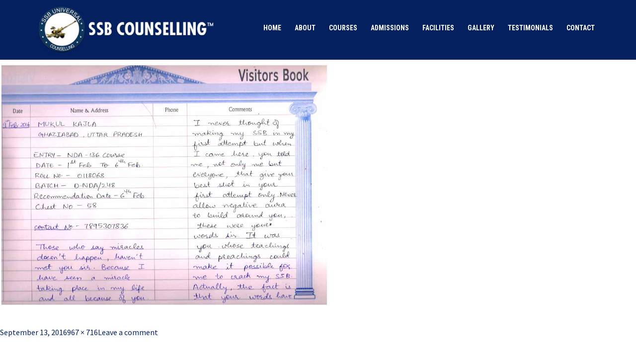

--- FILE ---
content_type: text/html; charset=UTF-8
request_url: https://www.ssbcounselling.org/visitor-book-2016/3-5/
body_size: 44284
content:

<!DOCTYPE html>
<html lang="en-US">
<head>
  <meta charset="UTF-8">
  <meta http-equiv="X-UA-Compatible" content="IE=edge,chrome=1">
  <meta name="viewport" content="width=device-width, initial-scale=1, shrink-to-fit=no">
  <meta name="author" content="ssbcounselling">

  <!-- SEO managed by plugin -->
  <meta name="keywords" content="CDS Exam Coaching, NDA Coaching Centre, NDA Coaching Centres, NDA Coaching Institutes, SSB Coaching and Preparation Academy, SSB Interview Coaching">

  <!-- <title>  </title> -->
  <link rel="shortcut icon" type="image/png" href="https://www.ssbcounselling.org/wp-content/themes/ssbcounselling/img/favicon.png?v=1">

  <!-- stylesheets -->
  <link rel="stylesheet" href="https://www.ssbcounselling.org/wp-content/themes/ssbcounselling/css/bootstrap.min.css">
  <link rel="stylesheet" href="https://www.ssbcounselling.org/wp-content/themes/ssbcounselling/css/font-awesome.min.css">
  <!-- <link rel="stylesheet" href="/css/animate.min.css"> -->
  <!-- <link rel="stylesheet" href="/css/jquery.fancybox.min.css"> -->

  <!-- old themes -->
  <link href="https://www.ssbcounselling.org/wp-content/themes/ssbcounselling/css/main.css" rel="stylesheet">
  <link href="https://www.ssbcounselling.org/wp-content/themes/ssbcounselling/css/responsive.css" rel="stylesheet">
  <link href="https://www.ssbcounselling.org/wp-content/themes/ssbcounselling/engine1/style.css" rel="stylesheet">

  <!-- essential jquery -->
  <script src="https://www.ssbcounselling.org/wp-content/themes/ssbcounselling/js/jquery.min.js"></script>
  <script src="https://www.ssbcounselling.org/wp-content/themes/ssbcounselling/js/bootstrap.min.js"></script>

  <script>
    (function(i,s,o,g,r,a,m){i['GoogleAnalyticsObject']=r;i[r]=i[r]||function(){
      (i[r].q=i[r].q||[]).push(arguments)},i[r].l=1*new Date();a=s.createElement(o),
      m=s.getElementsByTagName(o)[0];a.async=1;a.src=g;m.parentNode.insertBefore(a,m)
    })(window,document,'script','//www.google-analytics.com/analytics.js','ga');
    ga('create', 'UA-44287272-1', 'auto');
    ga('send', 'pageview');
  </script>

  <script>(function(html){html.className = html.className.replace(/\bno-js\b/,'js')})(document.documentElement);</script>
<meta name='robots' content='index, follow, max-image-preview:large, max-snippet:-1, max-video-preview:-1' />
		<style>img:is([sizes="auto" i], [sizes^="auto," i]) { contain-intrinsic-size: 3000px 1500px }</style>
		
	<!-- This site is optimized with the Yoast SEO plugin v25.6 - https://yoast.com/wordpress/plugins/seo/ -->
	<title>3 | SSB Coaching Centre, NDA Coaching Institute, Best CDS Coaching</title>
	<link rel="canonical" href="https://www.ssbcounselling.org/visitor-book-2016/3-5/" />
	<meta property="og:locale" content="en_US" />
	<meta property="og:type" content="article" />
	<meta property="og:title" content="3 | SSB Coaching Centre, NDA Coaching Institute, Best CDS Coaching" />
	<meta property="og:url" content="https://www.ssbcounselling.org/visitor-book-2016/3-5/" />
	<meta property="og:site_name" content="SSB Coaching Centre, NDA Coaching Institute, Best CDS Coaching" />
	<meta property="og:image" content="https://www.ssbcounselling.org/visitor-book-2016/3-5" />
	<meta property="og:image:width" content="967" />
	<meta property="og:image:height" content="716" />
	<meta property="og:image:type" content="image/jpeg" />
	<meta name="twitter:card" content="summary_large_image" />
	<script type="application/ld+json" class="yoast-schema-graph">{"@context":"https://schema.org","@graph":[{"@type":"WebPage","@id":"https://www.ssbcounselling.org/visitor-book-2016/3-5/","url":"https://www.ssbcounselling.org/visitor-book-2016/3-5/","name":"3 | SSB Coaching Centre, NDA Coaching Institute, Best CDS Coaching","isPartOf":{"@id":"https://www.ssbcounselling.org/#website"},"primaryImageOfPage":{"@id":"https://www.ssbcounselling.org/visitor-book-2016/3-5/#primaryimage"},"image":{"@id":"https://www.ssbcounselling.org/visitor-book-2016/3-5/#primaryimage"},"thumbnailUrl":"https://www.ssbcounselling.org/wp-content/uploads/2016/09/32.jpg","datePublished":"2016-09-13T06:27:17+00:00","breadcrumb":{"@id":"https://www.ssbcounselling.org/visitor-book-2016/3-5/#breadcrumb"},"inLanguage":"en-US","potentialAction":[{"@type":"ReadAction","target":["https://www.ssbcounselling.org/visitor-book-2016/3-5/"]}]},{"@type":"ImageObject","inLanguage":"en-US","@id":"https://www.ssbcounselling.org/visitor-book-2016/3-5/#primaryimage","url":"https://www.ssbcounselling.org/wp-content/uploads/2016/09/32.jpg","contentUrl":"https://www.ssbcounselling.org/wp-content/uploads/2016/09/32.jpg","width":967,"height":716},{"@type":"BreadcrumbList","@id":"https://www.ssbcounselling.org/visitor-book-2016/3-5/#breadcrumb","itemListElement":[{"@type":"ListItem","position":1,"name":"Home","item":"https://www.ssbcounselling.org/"},{"@type":"ListItem","position":2,"name":"Visitor Book 2016","item":"https://www.ssbcounselling.org/visitor-book-2016/"},{"@type":"ListItem","position":3,"name":"3"}]},{"@type":"WebSite","@id":"https://www.ssbcounselling.org/#website","url":"https://www.ssbcounselling.org/","name":"SSB Coaching Centre, NDA Coaching Institute, Best CDS Coaching","description":"","potentialAction":[{"@type":"SearchAction","target":{"@type":"EntryPoint","urlTemplate":"https://www.ssbcounselling.org/?s={search_term_string}"},"query-input":{"@type":"PropertyValueSpecification","valueRequired":true,"valueName":"search_term_string"}}],"inLanguage":"en-US"}]}</script>
	<!-- / Yoast SEO plugin. -->


<link rel='dns-prefetch' href='//fonts.googleapis.com' />
<link rel="alternate" type="application/rss+xml" title="SSB Coaching Centre, NDA Coaching Institute, Best CDS Coaching &raquo; Feed" href="https://www.ssbcounselling.org/feed/" />
<link rel="alternate" type="application/rss+xml" title="SSB Coaching Centre, NDA Coaching Institute, Best CDS Coaching &raquo; Comments Feed" href="https://www.ssbcounselling.org/comments/feed/" />
<link rel="alternate" type="application/rss+xml" title="SSB Coaching Centre, NDA Coaching Institute, Best CDS Coaching &raquo; 3 Comments Feed" href="https://www.ssbcounselling.org/visitor-book-2016/3-5/feed/" />
		<!-- This site uses the Google Analytics by ExactMetrics plugin v7.19 - Using Analytics tracking - https://www.exactmetrics.com/ -->
		<!-- Note: ExactMetrics is not currently configured on this site. The site owner needs to authenticate with Google Analytics in the ExactMetrics settings panel. -->
					<!-- No tracking code set -->
				<!-- / Google Analytics by ExactMetrics -->
		<script type="text/javascript">
/* <![CDATA[ */
window._wpemojiSettings = {"baseUrl":"https:\/\/s.w.org\/images\/core\/emoji\/15.0.3\/72x72\/","ext":".png","svgUrl":"https:\/\/s.w.org\/images\/core\/emoji\/15.0.3\/svg\/","svgExt":".svg","source":{"concatemoji":"https:\/\/www.ssbcounselling.org\/wp-includes\/js\/wp-emoji-release.min.js?ver=6.6.4"}};
/*! This file is auto-generated */
!function(i,n){var o,s,e;function c(e){try{var t={supportTests:e,timestamp:(new Date).valueOf()};sessionStorage.setItem(o,JSON.stringify(t))}catch(e){}}function p(e,t,n){e.clearRect(0,0,e.canvas.width,e.canvas.height),e.fillText(t,0,0);var t=new Uint32Array(e.getImageData(0,0,e.canvas.width,e.canvas.height).data),r=(e.clearRect(0,0,e.canvas.width,e.canvas.height),e.fillText(n,0,0),new Uint32Array(e.getImageData(0,0,e.canvas.width,e.canvas.height).data));return t.every(function(e,t){return e===r[t]})}function u(e,t,n){switch(t){case"flag":return n(e,"\ud83c\udff3\ufe0f\u200d\u26a7\ufe0f","\ud83c\udff3\ufe0f\u200b\u26a7\ufe0f")?!1:!n(e,"\ud83c\uddfa\ud83c\uddf3","\ud83c\uddfa\u200b\ud83c\uddf3")&&!n(e,"\ud83c\udff4\udb40\udc67\udb40\udc62\udb40\udc65\udb40\udc6e\udb40\udc67\udb40\udc7f","\ud83c\udff4\u200b\udb40\udc67\u200b\udb40\udc62\u200b\udb40\udc65\u200b\udb40\udc6e\u200b\udb40\udc67\u200b\udb40\udc7f");case"emoji":return!n(e,"\ud83d\udc26\u200d\u2b1b","\ud83d\udc26\u200b\u2b1b")}return!1}function f(e,t,n){var r="undefined"!=typeof WorkerGlobalScope&&self instanceof WorkerGlobalScope?new OffscreenCanvas(300,150):i.createElement("canvas"),a=r.getContext("2d",{willReadFrequently:!0}),o=(a.textBaseline="top",a.font="600 32px Arial",{});return e.forEach(function(e){o[e]=t(a,e,n)}),o}function t(e){var t=i.createElement("script");t.src=e,t.defer=!0,i.head.appendChild(t)}"undefined"!=typeof Promise&&(o="wpEmojiSettingsSupports",s=["flag","emoji"],n.supports={everything:!0,everythingExceptFlag:!0},e=new Promise(function(e){i.addEventListener("DOMContentLoaded",e,{once:!0})}),new Promise(function(t){var n=function(){try{var e=JSON.parse(sessionStorage.getItem(o));if("object"==typeof e&&"number"==typeof e.timestamp&&(new Date).valueOf()<e.timestamp+604800&&"object"==typeof e.supportTests)return e.supportTests}catch(e){}return null}();if(!n){if("undefined"!=typeof Worker&&"undefined"!=typeof OffscreenCanvas&&"undefined"!=typeof URL&&URL.createObjectURL&&"undefined"!=typeof Blob)try{var e="postMessage("+f.toString()+"("+[JSON.stringify(s),u.toString(),p.toString()].join(",")+"));",r=new Blob([e],{type:"text/javascript"}),a=new Worker(URL.createObjectURL(r),{name:"wpTestEmojiSupports"});return void(a.onmessage=function(e){c(n=e.data),a.terminate(),t(n)})}catch(e){}c(n=f(s,u,p))}t(n)}).then(function(e){for(var t in e)n.supports[t]=e[t],n.supports.everything=n.supports.everything&&n.supports[t],"flag"!==t&&(n.supports.everythingExceptFlag=n.supports.everythingExceptFlag&&n.supports[t]);n.supports.everythingExceptFlag=n.supports.everythingExceptFlag&&!n.supports.flag,n.DOMReady=!1,n.readyCallback=function(){n.DOMReady=!0}}).then(function(){return e}).then(function(){var e;n.supports.everything||(n.readyCallback(),(e=n.source||{}).concatemoji?t(e.concatemoji):e.wpemoji&&e.twemoji&&(t(e.twemoji),t(e.wpemoji)))}))}((window,document),window._wpemojiSettings);
/* ]]> */
</script>
<link rel='stylesheet' id='sdm-styles-css' href='https://www.ssbcounselling.org/wp-content/plugins/simple-download-monitor/css/sdm_wp_styles.css?ver=6.6.4' type='text/css' media='all' />
<style id='wp-emoji-styles-inline-css' type='text/css'>

	img.wp-smiley, img.emoji {
		display: inline !important;
		border: none !important;
		box-shadow: none !important;
		height: 1em !important;
		width: 1em !important;
		margin: 0 0.07em !important;
		vertical-align: -0.1em !important;
		background: none !important;
		padding: 0 !important;
	}
</style>
<link rel='stylesheet' id='wp-block-library-css' href='https://www.ssbcounselling.org/wp-includes/css/dist/block-library/style.min.css?ver=6.6.4' type='text/css' media='all' />
<style id='classic-theme-styles-inline-css' type='text/css'>
/*! This file is auto-generated */
.wp-block-button__link{color:#fff;background-color:#32373c;border-radius:9999px;box-shadow:none;text-decoration:none;padding:calc(.667em + 2px) calc(1.333em + 2px);font-size:1.125em}.wp-block-file__button{background:#32373c;color:#fff;text-decoration:none}
</style>
<style id='global-styles-inline-css' type='text/css'>
:root{--wp--preset--aspect-ratio--square: 1;--wp--preset--aspect-ratio--4-3: 4/3;--wp--preset--aspect-ratio--3-4: 3/4;--wp--preset--aspect-ratio--3-2: 3/2;--wp--preset--aspect-ratio--2-3: 2/3;--wp--preset--aspect-ratio--16-9: 16/9;--wp--preset--aspect-ratio--9-16: 9/16;--wp--preset--color--black: #000000;--wp--preset--color--cyan-bluish-gray: #abb8c3;--wp--preset--color--white: #ffffff;--wp--preset--color--pale-pink: #f78da7;--wp--preset--color--vivid-red: #cf2e2e;--wp--preset--color--luminous-vivid-orange: #ff6900;--wp--preset--color--luminous-vivid-amber: #fcb900;--wp--preset--color--light-green-cyan: #7bdcb5;--wp--preset--color--vivid-green-cyan: #00d084;--wp--preset--color--pale-cyan-blue: #8ed1fc;--wp--preset--color--vivid-cyan-blue: #0693e3;--wp--preset--color--vivid-purple: #9b51e0;--wp--preset--gradient--vivid-cyan-blue-to-vivid-purple: linear-gradient(135deg,rgba(6,147,227,1) 0%,rgb(155,81,224) 100%);--wp--preset--gradient--light-green-cyan-to-vivid-green-cyan: linear-gradient(135deg,rgb(122,220,180) 0%,rgb(0,208,130) 100%);--wp--preset--gradient--luminous-vivid-amber-to-luminous-vivid-orange: linear-gradient(135deg,rgba(252,185,0,1) 0%,rgba(255,105,0,1) 100%);--wp--preset--gradient--luminous-vivid-orange-to-vivid-red: linear-gradient(135deg,rgba(255,105,0,1) 0%,rgb(207,46,46) 100%);--wp--preset--gradient--very-light-gray-to-cyan-bluish-gray: linear-gradient(135deg,rgb(238,238,238) 0%,rgb(169,184,195) 100%);--wp--preset--gradient--cool-to-warm-spectrum: linear-gradient(135deg,rgb(74,234,220) 0%,rgb(151,120,209) 20%,rgb(207,42,186) 40%,rgb(238,44,130) 60%,rgb(251,105,98) 80%,rgb(254,248,76) 100%);--wp--preset--gradient--blush-light-purple: linear-gradient(135deg,rgb(255,206,236) 0%,rgb(152,150,240) 100%);--wp--preset--gradient--blush-bordeaux: linear-gradient(135deg,rgb(254,205,165) 0%,rgb(254,45,45) 50%,rgb(107,0,62) 100%);--wp--preset--gradient--luminous-dusk: linear-gradient(135deg,rgb(255,203,112) 0%,rgb(199,81,192) 50%,rgb(65,88,208) 100%);--wp--preset--gradient--pale-ocean: linear-gradient(135deg,rgb(255,245,203) 0%,rgb(182,227,212) 50%,rgb(51,167,181) 100%);--wp--preset--gradient--electric-grass: linear-gradient(135deg,rgb(202,248,128) 0%,rgb(113,206,126) 100%);--wp--preset--gradient--midnight: linear-gradient(135deg,rgb(2,3,129) 0%,rgb(40,116,252) 100%);--wp--preset--font-size--small: 13px;--wp--preset--font-size--medium: 20px;--wp--preset--font-size--large: 36px;--wp--preset--font-size--x-large: 42px;--wp--preset--spacing--20: 0.44rem;--wp--preset--spacing--30: 0.67rem;--wp--preset--spacing--40: 1rem;--wp--preset--spacing--50: 1.5rem;--wp--preset--spacing--60: 2.25rem;--wp--preset--spacing--70: 3.38rem;--wp--preset--spacing--80: 5.06rem;--wp--preset--shadow--natural: 6px 6px 9px rgba(0, 0, 0, 0.2);--wp--preset--shadow--deep: 12px 12px 50px rgba(0, 0, 0, 0.4);--wp--preset--shadow--sharp: 6px 6px 0px rgba(0, 0, 0, 0.2);--wp--preset--shadow--outlined: 6px 6px 0px -3px rgba(255, 255, 255, 1), 6px 6px rgba(0, 0, 0, 1);--wp--preset--shadow--crisp: 6px 6px 0px rgba(0, 0, 0, 1);}:where(.is-layout-flex){gap: 0.5em;}:where(.is-layout-grid){gap: 0.5em;}body .is-layout-flex{display: flex;}.is-layout-flex{flex-wrap: wrap;align-items: center;}.is-layout-flex > :is(*, div){margin: 0;}body .is-layout-grid{display: grid;}.is-layout-grid > :is(*, div){margin: 0;}:where(.wp-block-columns.is-layout-flex){gap: 2em;}:where(.wp-block-columns.is-layout-grid){gap: 2em;}:where(.wp-block-post-template.is-layout-flex){gap: 1.25em;}:where(.wp-block-post-template.is-layout-grid){gap: 1.25em;}.has-black-color{color: var(--wp--preset--color--black) !important;}.has-cyan-bluish-gray-color{color: var(--wp--preset--color--cyan-bluish-gray) !important;}.has-white-color{color: var(--wp--preset--color--white) !important;}.has-pale-pink-color{color: var(--wp--preset--color--pale-pink) !important;}.has-vivid-red-color{color: var(--wp--preset--color--vivid-red) !important;}.has-luminous-vivid-orange-color{color: var(--wp--preset--color--luminous-vivid-orange) !important;}.has-luminous-vivid-amber-color{color: var(--wp--preset--color--luminous-vivid-amber) !important;}.has-light-green-cyan-color{color: var(--wp--preset--color--light-green-cyan) !important;}.has-vivid-green-cyan-color{color: var(--wp--preset--color--vivid-green-cyan) !important;}.has-pale-cyan-blue-color{color: var(--wp--preset--color--pale-cyan-blue) !important;}.has-vivid-cyan-blue-color{color: var(--wp--preset--color--vivid-cyan-blue) !important;}.has-vivid-purple-color{color: var(--wp--preset--color--vivid-purple) !important;}.has-black-background-color{background-color: var(--wp--preset--color--black) !important;}.has-cyan-bluish-gray-background-color{background-color: var(--wp--preset--color--cyan-bluish-gray) !important;}.has-white-background-color{background-color: var(--wp--preset--color--white) !important;}.has-pale-pink-background-color{background-color: var(--wp--preset--color--pale-pink) !important;}.has-vivid-red-background-color{background-color: var(--wp--preset--color--vivid-red) !important;}.has-luminous-vivid-orange-background-color{background-color: var(--wp--preset--color--luminous-vivid-orange) !important;}.has-luminous-vivid-amber-background-color{background-color: var(--wp--preset--color--luminous-vivid-amber) !important;}.has-light-green-cyan-background-color{background-color: var(--wp--preset--color--light-green-cyan) !important;}.has-vivid-green-cyan-background-color{background-color: var(--wp--preset--color--vivid-green-cyan) !important;}.has-pale-cyan-blue-background-color{background-color: var(--wp--preset--color--pale-cyan-blue) !important;}.has-vivid-cyan-blue-background-color{background-color: var(--wp--preset--color--vivid-cyan-blue) !important;}.has-vivid-purple-background-color{background-color: var(--wp--preset--color--vivid-purple) !important;}.has-black-border-color{border-color: var(--wp--preset--color--black) !important;}.has-cyan-bluish-gray-border-color{border-color: var(--wp--preset--color--cyan-bluish-gray) !important;}.has-white-border-color{border-color: var(--wp--preset--color--white) !important;}.has-pale-pink-border-color{border-color: var(--wp--preset--color--pale-pink) !important;}.has-vivid-red-border-color{border-color: var(--wp--preset--color--vivid-red) !important;}.has-luminous-vivid-orange-border-color{border-color: var(--wp--preset--color--luminous-vivid-orange) !important;}.has-luminous-vivid-amber-border-color{border-color: var(--wp--preset--color--luminous-vivid-amber) !important;}.has-light-green-cyan-border-color{border-color: var(--wp--preset--color--light-green-cyan) !important;}.has-vivid-green-cyan-border-color{border-color: var(--wp--preset--color--vivid-green-cyan) !important;}.has-pale-cyan-blue-border-color{border-color: var(--wp--preset--color--pale-cyan-blue) !important;}.has-vivid-cyan-blue-border-color{border-color: var(--wp--preset--color--vivid-cyan-blue) !important;}.has-vivid-purple-border-color{border-color: var(--wp--preset--color--vivid-purple) !important;}.has-vivid-cyan-blue-to-vivid-purple-gradient-background{background: var(--wp--preset--gradient--vivid-cyan-blue-to-vivid-purple) !important;}.has-light-green-cyan-to-vivid-green-cyan-gradient-background{background: var(--wp--preset--gradient--light-green-cyan-to-vivid-green-cyan) !important;}.has-luminous-vivid-amber-to-luminous-vivid-orange-gradient-background{background: var(--wp--preset--gradient--luminous-vivid-amber-to-luminous-vivid-orange) !important;}.has-luminous-vivid-orange-to-vivid-red-gradient-background{background: var(--wp--preset--gradient--luminous-vivid-orange-to-vivid-red) !important;}.has-very-light-gray-to-cyan-bluish-gray-gradient-background{background: var(--wp--preset--gradient--very-light-gray-to-cyan-bluish-gray) !important;}.has-cool-to-warm-spectrum-gradient-background{background: var(--wp--preset--gradient--cool-to-warm-spectrum) !important;}.has-blush-light-purple-gradient-background{background: var(--wp--preset--gradient--blush-light-purple) !important;}.has-blush-bordeaux-gradient-background{background: var(--wp--preset--gradient--blush-bordeaux) !important;}.has-luminous-dusk-gradient-background{background: var(--wp--preset--gradient--luminous-dusk) !important;}.has-pale-ocean-gradient-background{background: var(--wp--preset--gradient--pale-ocean) !important;}.has-electric-grass-gradient-background{background: var(--wp--preset--gradient--electric-grass) !important;}.has-midnight-gradient-background{background: var(--wp--preset--gradient--midnight) !important;}.has-small-font-size{font-size: var(--wp--preset--font-size--small) !important;}.has-medium-font-size{font-size: var(--wp--preset--font-size--medium) !important;}.has-large-font-size{font-size: var(--wp--preset--font-size--large) !important;}.has-x-large-font-size{font-size: var(--wp--preset--font-size--x-large) !important;}
:where(.wp-block-post-template.is-layout-flex){gap: 1.25em;}:where(.wp-block-post-template.is-layout-grid){gap: 1.25em;}
:where(.wp-block-columns.is-layout-flex){gap: 2em;}:where(.wp-block-columns.is-layout-grid){gap: 2em;}
:root :where(.wp-block-pullquote){font-size: 1.5em;line-height: 1.6;}
</style>
<link rel='stylesheet' id='fancybox-0-css' href='https://www.ssbcounselling.org/wp-content/plugins/nextgen-gallery/static/Lightbox/fancybox/jquery.fancybox-1.3.4.css?ver=4.0.3' type='text/css' media='all' />
<link rel='stylesheet' id='twentyfifteen-fonts-css' href='//fonts.googleapis.com/css?family=Noto+Sans%3A400italic%2C700italic%2C400%2C700%7CNoto+Serif%3A400italic%2C700italic%2C400%2C700%7CInconsolata%3A400%2C700&#038;subset=latin%2Clatin-ext' type='text/css' media='all' />
<link rel='stylesheet' id='genericons-css' href='https://www.ssbcounselling.org/wp-content/themes/ssbcounselling/genericons/genericons.css?ver=3.2' type='text/css' media='all' />
<link rel='stylesheet' id='twentyfifteen-style-css' href='https://www.ssbcounselling.org/wp-content/themes/ssbcounselling/style.css?ver=6.6.4' type='text/css' media='all' />
<!--[if lt IE 9]>
<link rel='stylesheet' id='twentyfifteen-ie-css' href='https://www.ssbcounselling.org/wp-content/themes/ssbcounselling/css/ie.css?ver=20141010' type='text/css' media='all' />
<![endif]-->
<!--[if lt IE 8]>
<link rel='stylesheet' id='twentyfifteen-ie7-css' href='https://www.ssbcounselling.org/wp-content/themes/ssbcounselling/css/ie7.css?ver=20141010' type='text/css' media='all' />
<![endif]-->
<link rel='stylesheet' id='tablepress-default-css' href='https://www.ssbcounselling.org/wp-content/plugins/tablepress/css/build/default.css?ver=3.2.6' type='text/css' media='all' />
<link rel='stylesheet' id='wpsimplegallery-style-css' href='https://www.ssbcounselling.org/wp-content/plugins/wp-simple-galleries/wp-simple-gallery.css?ver=6.6.4' type='text/css' media='all' />
<script type="text/javascript" src="https://www.ssbcounselling.org/wp-includes/js/jquery/jquery.min.js?ver=3.7.1" id="jquery-core-js"></script>
<script type="text/javascript" src="https://www.ssbcounselling.org/wp-includes/js/jquery/jquery-migrate.min.js?ver=3.4.1" id="jquery-migrate-js"></script>
<script type="text/javascript" id="sdm-scripts-js-extra">
/* <![CDATA[ */
var sdm_ajax_script = {"ajaxurl":"https:\/\/www.ssbcounselling.org\/wp-admin\/admin-ajax.php"};
/* ]]> */
</script>
<script type="text/javascript" src="https://www.ssbcounselling.org/wp-content/plugins/simple-download-monitor/js/sdm_wp_scripts.js?ver=6.6.4" id="sdm-scripts-js"></script>
<script type="text/javascript" id="photocrati_ajax-js-extra">
/* <![CDATA[ */
var photocrati_ajax = {"url":"https:\/\/www.ssbcounselling.org\/index.php?photocrati_ajax=1","rest_url":"https:\/\/www.ssbcounselling.org\/wp-json\/","wp_home_url":"https:\/\/www.ssbcounselling.org","wp_site_url":"https:\/\/www.ssbcounselling.org","wp_root_url":"https:\/\/www.ssbcounselling.org","wp_plugins_url":"https:\/\/www.ssbcounselling.org\/wp-content\/plugins","wp_content_url":"https:\/\/www.ssbcounselling.org\/wp-content","wp_includes_url":"https:\/\/www.ssbcounselling.org\/wp-includes\/","ngg_param_slug":"nggallery","rest_nonce":"3d32f0544a"};
/* ]]> */
</script>
<script type="text/javascript" src="https://www.ssbcounselling.org/wp-content/plugins/nextgen-gallery/static/Legacy/ajax.min.js?ver=4.0.3" id="photocrati_ajax-js"></script>
<script type="text/javascript" src="https://www.ssbcounselling.org/wp-content/themes/ssbcounselling/js/keyboard-image-navigation.js?ver=20141010" id="twentyfifteen-keyboard-image-navigation-js"></script>
<link rel="https://api.w.org/" href="https://www.ssbcounselling.org/wp-json/" /><link rel="alternate" title="JSON" type="application/json" href="https://www.ssbcounselling.org/wp-json/wp/v2/media/872" /><link rel="EditURI" type="application/rsd+xml" title="RSD" href="https://www.ssbcounselling.org/xmlrpc.php?rsd" />
<meta name="generator" content="WordPress 6.6.4" />
<link rel='shortlink' href='https://www.ssbcounselling.org/?p=872' />
<link rel="alternate" title="oEmbed (JSON)" type="application/json+oembed" href="https://www.ssbcounselling.org/wp-json/oembed/1.0/embed?url=https%3A%2F%2Fwww.ssbcounselling.org%2Fvisitor-book-2016%2F3-5%2F" />
<link rel="alternate" title="oEmbed (XML)" type="text/xml+oembed" href="https://www.ssbcounselling.org/wp-json/oembed/1.0/embed?url=https%3A%2F%2Fwww.ssbcounselling.org%2Fvisitor-book-2016%2F3-5%2F&#038;format=xml" />
<!-- Google tag (gtag.js) -->
<script async src="https://www.googletagmanager.com/gtag/js?id=G-GHF9G288GF"></script>
<script>
  window.dataLayer = window.dataLayer || [];
  function gtag(){dataLayer.push(arguments);}
  gtag('js', new Date());
  gtag('config', 'G-GHF9G288GF');
</script></head>

<body class="attachment attachment-template-default attachmentid-872 attachment-jpeg">
  <div id="page" class="site otherpage">

    <header id="masthead" class="site-header">

      <div class="container-fluid header-top">
        <div class="container">
          <div class="row">

            <div class="col-md-4 col-12">
              <div class="site-branding">
                <div class="branding-logo">
                  <a href="https://www.ssbcounselling.org" rel="home">
                    <img class="logo-img" src="https://www.ssbcounselling.org/wp-content/themes/ssbcounselling/img/logo-wht.png" alt="">
                  </a>
                </div>
              </div><!-- .site-branding -->
            </div>

            <div class="col-md-8 col-12">
              <nav id="site-navigation" class="main-navigation navbar navbar-expand-lg">
                <button class="navbar-toggler" type="button" data-toggle="collapse" data-target="#navbarMain" aria-controls="navbarMain" aria-expanded="false" aria-label="Toggle navigation"> <i class="fa fa-navicon" aria-hidden="true"></i> </button>

                <div class="collapse navbar-collapse" id="navbarMain">
                  <div class="navbar-box">

                    <div class="menu-main-menu-container"><ul id="menu-main-menu" class="menu"><li id="menu-item-1397" class="menu-item menu-item-type-custom menu-item-object-custom menu-item-home menu-item-1397"><a href="http://www.ssbcounselling.org/">Home</a></li>
<li id="menu-item-1381" class="menu-item menu-item-type-post_type menu-item-object-page menu-item-1381"><a href="https://www.ssbcounselling.org/about-us/">About</a></li>
<li id="menu-item-1384" class="menu-item menu-item-type-post_type menu-item-object-page menu-item-1384"><a href="https://www.ssbcounselling.org/courses/">Courses</a></li>
<li id="menu-item-1651" class="menu-item menu-item-type-post_type menu-item-object-page menu-item-1651"><a href="https://www.ssbcounselling.org/admission-form-and-fees-structure/">Admissions</a></li>
<li id="menu-item-1385" class="menu-item menu-item-type-post_type menu-item-object-page menu-item-1385"><a href="https://www.ssbcounselling.org/facilities/">Facilities</a></li>
<li id="menu-item-1952" class="menu-item menu-item-type-post_type menu-item-object-page menu-item-1952"><a href="https://www.ssbcounselling.org/gallery/">Gallery</a></li>
<li id="menu-item-6260" class="menu-item menu-item-type-post_type menu-item-object-page menu-item-6260"><a href="https://www.ssbcounselling.org/testimonials/">Testimonials</a></li>
<li id="menu-item-1383" class="menu-item menu-item-type-post_type menu-item-object-page menu-item-1383"><a href="https://www.ssbcounselling.org/contact-us/">Contact</a></li>
</ul></div>                    <!-- <ul class="navbar-nav list">
                      <li class="active"> <a href="index.html">Home</a> </li>
                      <li class=""> <a href="about.html">About us</a> </li>
                      <li class="nav-item dropdown">
                        <a class="nav-link dropdown-toggle" href="services.html" id="navbarDropdown1" role="button" data-toggle="dropdown" aria-haspopup="true" aria-expanded="false">Services</a>
                        <div class="dropdown-menu" aria-labelledby="navbarDropdown1">
                          <a class="dropdown-item" href="services.html#residential">Residential</a>
                          <a class="dropdown-item" href="services.html#personal">Personal</a>
                        </div>
                      </li>
                    </ul> -->

                  </div>
                </div>
              </nav>
            </div>

          </div> <!-- ./row -->
        </div>
      </div>

      <div class="container-fluid header-top hidden">
        <div class="container">
          <div class="row">

            <div class="col-md-7">
              <div class="tagline">
                <h2>Providing Home, <br>
                Spreading Happiness. </h2>
              </div>
            </div>

            <div class="col-md-5">
              <div class="other-logo text-right">
                <img class="logo-img" src="https://www.ssbcounselling.org/wp-content/themes/ssbcounselling/img/logo.png" alt="">
              </div>
            </div>

          </div> <!-- ./row -->
        </div>
      </div>

      <!-- <form class="form-inline search-form">
        <input class="form-control" type="search" placeholder="Search" aria-label="Search">
        <button class="btn btn-outline-success my-2 my-sm-0" type="submit"><i class="fa fa-search" aria-hidden="true"></i></button>
      </form> -->
    </header><!-- #masthead -->

    <div id="content" class="site-content"> <!-- ends in footer -->


	<div id="primary" class="content-area">
		<main id="main" class="site-main" role="main">

			
				<article id="post-872" class="post-872 attachment type-attachment status-inherit hentry">

					<nav id="image-navigation" class="navigation image-navigation">
						<div class="nav-links">
							<div class="nav-previous"><a href='https://www.ssbcounselling.org/visitor-book-2016/2-5/'>Previous Image</a></div><div class="nav-next"><a href='https://www.ssbcounselling.org/visitor-book-2016/4-5/'>Next Image</a></div>
						</div><!-- .nav-links -->
					</nav><!-- .image-navigation -->

					<header class="entry-header">
						<h1 class="entry-title">3</h1>					</header><!-- .entry-header -->

					<div class="entry-content">

						<div class="entry-attachment">
							<img width="660" height="489" src="https://www.ssbcounselling.org/wp-content/uploads/2016/09/32.jpg" class="attachment-large size-large" alt="" decoding="async" fetchpriority="high" srcset="https://www.ssbcounselling.org/wp-content/uploads/2016/09/32.jpg 967w, https://www.ssbcounselling.org/wp-content/uploads/2016/09/32-300x222.jpg 300w" sizes="(max-width: 660px) 100vw, 660px" />
							
						</div><!-- .entry-attachment -->

											</div><!-- .entry-content -->

					<footer class="entry-footer">
						<span class="posted-on"><span class="screen-reader-text">Posted on </span><a href="https://www.ssbcounselling.org/visitor-book-2016/3-5/" rel="bookmark"><time class="entry-date published updated" datetime="2016-09-13T06:27:17+00:00">September 13, 2016</time></a></span><span class="full-size-link"><span class="screen-reader-text">Full size </span><a href="https://www.ssbcounselling.org/wp-content/uploads/2016/09/32.jpg">967 &times; 716</a></span><span class="comments-link"><a href="https://www.ssbcounselling.org/visitor-book-2016/3-5/#respond">Leave a comment</a></span>											</footer><!-- .entry-footer -->

				</article><!-- #post-## -->

				
<div id="comments" class="comments-area">

	
	
		<div id="respond" class="comment-respond">
		<h3 id="reply-title" class="comment-reply-title">Leave a Reply <small><a rel="nofollow" id="cancel-comment-reply-link" href="/visitor-book-2016/3-5/#respond" style="display:none;">Cancel reply</a></small></h3><p class="must-log-in">You must be <a href="https://www.ssbcounselling.org/wp-login.php?redirect_to=https%3A%2F%2Fwww.ssbcounselling.org%2Fvisitor-book-2016%2F3-5%2F">logged in</a> to post a comment.</p>	</div><!-- #respond -->
	
</div><!-- .comments-area -->

	<nav class="navigation post-navigation" aria-label="Posts">
		<h2 class="screen-reader-text">Post navigation</h2>
		<div class="nav-links"><div class="nav-previous"><a href="https://www.ssbcounselling.org/visitor-book-2016/" rel="prev"><span class="meta-nav">Published in</span><span class="post-title">Visitor Book 2016</span></a></div></div>
	</nav>
		</main><!-- .site-main -->
	</div><!-- .content-area -->


    </div><!-- #content (from the header) -->

    <section class="callto-section">
      <div class="container">
        <div class="row">
          <div class="col-12 col-sm-7">
            <a href="https://www.ssbcounselling.org/gallery/gallery-2022//"> <h3> <i class="fa fa-image"></i> <strong> Gallery </strong> 2022 </h3></a>
          </div>
          <div class="col-12 col-sm-5 text-right">
            <h3><a href="tel:919319302151"><i class="fa fa-envelope-o"></i> Call us +91 9319302151 </a></h3>
          </div>
        </div> <!-- End row -->
      </div>
    </section>

    <footer id="colophon" class="site-footer">

      <div class="container footer-main">
        <section class="footer-section">
          <div class="row">

            <div class="col-md-3">
              <a href="https://www.ssbcounselling.org">
                <img class="logo-icon" src="https://www.ssbcounselling.org/wp-content/themes/ssbcounselling/img/logo-wht.png" alt="">
              </a>
              <!-- <h5> Smart Service. Sure Success. </h5> -->
              <p class="text-justify"> Best Institute with Hi-Tech Equipment and Excellent Results in the Country for SSB Training Since 2001 Conducted Under Lt Col Rajeev Devgan (EX-GTO) Allahabad, Bhopal &amp; Bangalore. Contribution of 3500 Serving Officers &amp; Cadets Under Training in the Indian Armed Forces &amp; 90% Selection Rate All Entries. </p>
            </div>

            <div class="col-md-3">
              <h5>Contact us</h5>

              <div class="info-list">
                <div class="info-list-icon"><i class="fa fa-globe"></i></div>
                <div class="info-list-text">
                  <p>
                    Universal Counselling Centre <br>
                    H/C – 317, Ganga Nagar, <br>
                    Opposite Greater Ganga Colony, <br>
                    Meerut Cantt - 250001 (U.P) <br>
                    INDIA
                  </p>
                </div>
              </div>

              <div class="info-list">
                <div class="info-list-icon"><i class="fa fa-phone"></i></div>
                <div class="info-list-text">
                  <p>
                    <a href="tel:+919319302151">Call us: +91 9319302151</a>
                  </p>
                </div>
              </div>

              <div class="info-list email-link">
                <div class="info-list-icon"><i class="fa fa-envelope-o"></i></div>
                <div class="info-list-text">
                  <p>
                    <a href="mailto:duryodhana.rajeev@gmail.com"> duryodhana.rajeev@gmail.com </a>
                    <!--<a href="mailto:devgan_rajeev@yahoo.co.in"> devgan_rajeev@yahoo.co.in </a>-->
                  </p>
                </div>
              </div>
            </div>

            <div class="col-md-2">
              <h5>Navigate</h5>
              <div class="foot-menu">
                <nav id="footer-nav1" class="footer-navigation">
                  <div class="menu-foot-menu-one-container"><ul id="menu-foot-menu-one" class="menu"><li id="menu-item-1409" class="menu-item menu-item-type-post_type menu-item-object-page menu-item-1409"><a href="https://www.ssbcounselling.org/why-choose-us/">Why choose us?</a></li>
<li id="menu-item-1406" class="menu-item menu-item-type-post_type menu-item-object-page menu-item-1406"><a href="https://www.ssbcounselling.org/news-and-events/">News and Events</a></li>
<li id="menu-item-1818" class="menu-item menu-item-type-post_type menu-item-object-page menu-item-1818"><a href="https://www.ssbcounselling.org/role-of-armed-forces/">Role of Armed Forces</a></li>
<li id="menu-item-1405" class="menu-item menu-item-type-post_type menu-item-object-page menu-item-1405"><a href="https://www.ssbcounselling.org/medals/">Medals</a></li>
<li id="menu-item-1776" class="menu-item menu-item-type-post_type menu-item-object-page menu-item-1776"><a href="https://www.ssbcounselling.org/excellence/">Excellence</a></li>
<li id="menu-item-1819" class="menu-item menu-item-type-post_type menu-item-object-page menu-item-1819"><a href="https://www.ssbcounselling.org/vision/">Vision</a></li>
<li id="menu-item-5844" class="menu-item menu-item-type-post_type menu-item-object-page menu-item-5844"><a href="https://www.ssbcounselling.org/videos/">Videos</a></li>
</ul></div>                </nav>
              </div>
            </div>

            <div class="col-md-2">
              <h5>Links</h5>
              <div class="foot-menu">
                <nav id="footer-nav1" class="footer-navigation">
                  <div class="menu-foot-menu-two-container"><ul id="menu-foot-menu-two" class="menu"><li id="menu-item-1938" class="menu-item menu-item-type-post_type menu-item-object-page menu-item-1938"><a href="https://www.ssbcounselling.org/iso-90012015-certificate/">ISO 9001:2015</a></li>
<li id="menu-item-1942" class="menu-item menu-item-type-post_type menu-item-object-page menu-item-1942"><a href="https://www.ssbcounselling.org/important-information/">Important Info</a></li>
<li id="menu-item-1939" class="menu-item menu-item-type-post_type menu-item-object-page menu-item-1939"><a href="https://www.ssbcounselling.org/recently-commissioned-officers/">Commissioned Officers</a></li>
<li id="menu-item-1940" class="menu-item menu-item-type-post_type menu-item-object-page menu-item-1940"><a href="https://www.ssbcounselling.org/recently-officers-comments/">Officers Comments</a></li>
<li id="menu-item-1945" class="menu-item menu-item-type-post_type menu-item-object-page menu-item-1945"><a href="https://www.ssbcounselling.org/visitor-book-officers-2017/">Visitor Book Officer&#8217;s 2017</a></li>
<li id="menu-item-1944" class="menu-item menu-item-type-post_type menu-item-object-page menu-item-1944"><a href="https://www.ssbcounselling.org/visitor-book-2017/">Visitor Book 2017</a></li>
<li id="menu-item-1983" class="menu-item menu-item-type-post_type menu-item-object-page menu-item-1983"><a href="https://www.ssbcounselling.org/gallery-2019/">Highlights 2019</a></li>
</ul></div>                </nav>
              </div>
            </div>

            <div class="col-md-2">
              <h5>Follow us</h5>
              <div class="social-icons">
                <ul class="list">
                  <li> <a target="_blank" href="https://www.facebook.com/ssbcounselling"> <i class="fa fa-facebook"></i> facebook </a> </li>
                  <li> <a target="_blank" href="https://twitter.com/ssbtrainingin"> <i class="fa fa-twitter"></i> twitter </a> </li>
                  <li> <a target="_blank" href="https://www.linkedin.com/in/col-rajeev-devgan-20b77aa9/"> <i class="fa fa-linkedin"></i> linkedin </a> </li>
                  <!-- <li> <a target="_blank" href="http://www.linkedin.com/pub/col-rajeev-devgan/42/791/b05"> <i class="fa fa-linkedin"></i> linkedin </a> </li> -->
                  <!-- <li> <a target="_blank" href="https://www.youtube.com/user/ssbtrainingindia"> <i class="fa fa-youtube-play"></i> youtube </a> </li> -->
                  <li> <a target="_blank" href="https://www.instagram.com/universal_counselling_center_/"> <i class="fa fa-instagram"></i> instagram </a> </li>
                  <li> <a target="_blank" href="https://www.youtube.com/channel/UCIUFYxC2DDgIOydEkpWtVrw"> <i class="fa fa-youtube-play"></i> youtube </a> </li>
                </ul>
              </div>
            </div>

          </div>
        </section>
      </div>


      <div class="container-fluid site-info">
        <div class="container">
          <div class="row">
            <div class="col-md-6 text-left">
              <p>&copy; 2018 Copyrights reserved by SSB Counselling. Design by <a href="http://www.intiger.com" target="_blank">Intiger Web</a></p>
            </div>
            <div class="col-md-6 text-right">
              <div class="visitor-counter">
                                <p>Total Visits: <span> 13057280 </span> </p>
              </div>
            </div>
          </div>
        </div>
      </div>

    </footer><!-- #colophon -->

  </div><!-- #page -->

  <!-- modal window html -->
  <div class="modal">
    <div class="box">
      <div class="close-btn">X</div>
      <h3>Enquiry Form</h3>
      <div class="content">
        [contact-form-7 id="4" title="Enquiry form"]      <p> </p>
      </div>
    </div>
  </div>

  <div id="myModal" class="modal fade" tabindex="-1" role="dialog">
    <div class="modal-dialog" role="document">
      <div class="modal-content" style="background: transparent;">
        <div class="modal-header" style="border:none;">
          <button type="button" class="close" data-dismiss="modal" style="color:white; opacity:1; font-size: 3rem;"><span aria-hidden="true">&times;</span></button>
          <!-- <h5 style="display:inline-block; line-height:1;" class="modal-title">Happy Diwali</h5> -->
        </div>
        <div class="modal-body" style="padding:0;">
          <img class="w-100" src="https://www.ssbcounselling.org/wp-content/themes/ssbcounselling/img/ssbc.png" alt="">
        </div>
      </div><!-- /.modal-content -->
    </div><!-- /.modal-dialog -->
  </div><!-- /.modal -->

  <!-- script files -->
  <!-- <script src="/js/jquery.min.js"></script> --> <!-- moved to header -->
  <!-- <script src="/js/bootstrap.min.js"></script> -->
  <!-- <script src="/js/wow.min.js"></script> -->
  <!-- <script src="/js/jquery.fancybox.min.js"></script> -->
  <!-- <script src="/js/main.js"></script> -->
  <script src="https://www.ssbcounselling.org/wp-content/themes/ssbcounselling/js/custom.js"></script>

  <script>
    $(document).ready(function() {
      console.log("Footer jquery initilized.");

      // $('#myModal').modal('show');

      // Initilize WOW effects
      // new WOW().init();

      //modal click
      $(".modal-pop").click(function(e){
        e.preventDefault();
        // $('.modal .box h3').html('title');
        // $('.modal .box p').html('text');
        $(".modal").fadeIn(300);
      });


    });
  </script>

  <script type="text/javascript" id="ngg_common-js-extra">
/* <![CDATA[ */

var nextgen_lightbox_settings = {"static_path":"https:\/\/www.ssbcounselling.org\/wp-content\/plugins\/nextgen-gallery\/static\/Lightbox\/{placeholder}","context":"all_images_direct"};
/* ]]> */
</script>
<script type="text/javascript" src="https://www.ssbcounselling.org/wp-content/plugins/nextgen-gallery/static/GalleryDisplay/common.js?ver=4.0.3" id="ngg_common-js"></script>
<script type="text/javascript" src="https://www.ssbcounselling.org/wp-content/plugins/nextgen-gallery/static/Lightbox/lightbox_context.js?ver=4.0.3" id="ngg_lightbox_context-js"></script>
<script type="text/javascript" src="https://www.ssbcounselling.org/wp-content/plugins/nextgen-gallery/static/Lightbox/fancybox/jquery.easing-1.3.pack.js?ver=4.0.3" id="fancybox-0-js"></script>
<script type="text/javascript" src="https://www.ssbcounselling.org/wp-content/plugins/nextgen-gallery/static/Lightbox/fancybox/jquery.fancybox-1.3.4.pack.js?ver=4.0.3" id="fancybox-1-js"></script>
<script type="text/javascript" src="https://www.ssbcounselling.org/wp-content/plugins/nextgen-gallery/static/Lightbox/fancybox/nextgen_fancybox_init.js?ver=4.0.3" id="fancybox-2-js"></script>
<script type="text/javascript" src="https://www.ssbcounselling.org/wp-content/themes/ssbcounselling/js/skip-link-focus-fix.js?ver=20141010" id="twentyfifteen-skip-link-focus-fix-js"></script>
<script type="text/javascript" src="https://www.ssbcounselling.org/wp-includes/js/comment-reply.min.js?ver=6.6.4" id="comment-reply-js" async="async" data-wp-strategy="async"></script>
<script type="text/javascript" id="twentyfifteen-script-js-extra">
/* <![CDATA[ */
var screenReaderText = {"expand":"<span class=\"screen-reader-text\">expand child menu<\/span>","collapse":"<span class=\"screen-reader-text\">collapse child menu<\/span>"};
/* ]]> */
</script>
<script type="text/javascript" src="https://www.ssbcounselling.org/wp-content/themes/ssbcounselling/js/functions.js?ver=20150330" id="twentyfifteen-script-js"></script>

</body>
</html>